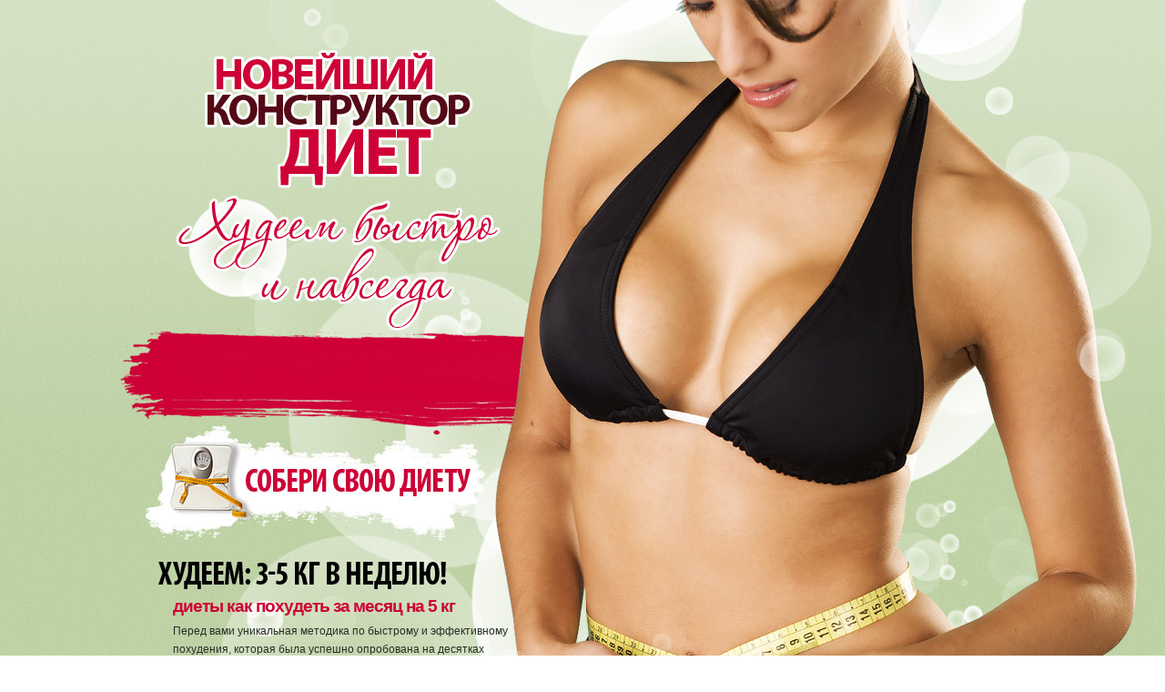

--- FILE ---
content_type: text/html; charset=UTF-8
request_url: https://awakening1.narod.ru/materialy/dieta/diety-kak-pohudet-za-mesyac-na-5-kg.html
body_size: 3940
content:
<script type="text/javascript">
if(typeof(u_global_data)!='object') u_global_data={};
function ug_clund(){
	if(typeof(u_global_data.clunduse)!='undefined' && u_global_data.clunduse>0 || (u_global_data && u_global_data.is_u_main_h)){
		if(typeof(console)=='object' && typeof(console.log)=='function') console.log('utarget already loaded');
		return;
	}
	u_global_data.clunduse=1;
	if('0'=='1'){
		var d=new Date();d.setTime(d.getTime()+86400000);document.cookie='adbetnetshowed=2; path=/; expires='+d;
		if(location.search.indexOf('clk2398502361292193773143=1')==-1){
			return;
		}
	}else{
		window.addEventListener("click", function(event){
			if(typeof(u_global_data.clunduse)!='undefined' && u_global_data.clunduse>1) return;
			if(typeof(console)=='object' && typeof(console.log)=='function') console.log('utarget click');
			var d=new Date();d.setTime(d.getTime()+86400000);document.cookie='adbetnetshowed=1; path=/; expires='+d;
			u_global_data.clunduse=2;
			new Image().src = "//counter.yadro.ru/hit;ucoz_desktop_click?r"+escape(document.referrer)+(screen&&";s"+screen.width+"*"+screen.height+"*"+(screen.colorDepth||screen.pixelDepth))+";u"+escape(document.URL)+";"+Date.now();
		});
	}
	
	new Image().src = "//counter.yadro.ru/hit;desktop_click_load?r"+escape(document.referrer)+(screen&&";s"+screen.width+"*"+screen.height+"*"+(screen.colorDepth||screen.pixelDepth))+";u"+escape(document.URL)+";"+Date.now();
}

setTimeout(function(){
	if(typeof(u_global_data.preroll_video_57322)=='object' && u_global_data.preroll_video_57322.active_video=='adbetnet') {
		if(typeof(console)=='object' && typeof(console.log)=='function') console.log('utarget suspend, preroll active');
		setTimeout(ug_clund,8000);
	}
	else ug_clund();
},3000);
</script>
	<script type="text/javascript">new Image().src = "//counter.yadro.ru/hit;narodadst1?r"+escape(document.referrer)+(screen&&";s"+screen.width+"*"+screen.height+"*"+(screen.colorDepth||screen.pixelDepth))+";u"+escape(document.URL)+";"+Date.now();</script>
	<script type="text/javascript">new Image().src = "//counter.yadro.ru/hit;narod_desktop_ad?r"+escape(document.referrer)+(screen&&";s"+screen.width+"*"+screen.height+"*"+(screen.colorDepth||screen.pixelDepth))+";u"+escape(document.URL)+";"+Date.now();</script><script type="text/javascript" src="//awakening1.narod.ru/.s/src/jquery-3.3.1.min.js"></script><script type="text/javascript" src="//s250.ucoz.net/cgi/uutils.fcg?a=uSD&ca=2&ug=999&isp=0&r=0.632840625991175"></script>
<!DOCTYPE html PUBLIC "-//W3C//DTD XHTML 1.0 Transitional//EN" "http://www.w3.org/TR/xhtml1/DTD/xhtml1-transitional.dtd">
<html xmlns="http://www.w3.org/1999/xhtml">
<head>

<title>Диеты как похудеть за месяц на 5 кг - Как похудеть  в области ягодиц</title>
<link href="img/style000.css" rel="stylesheet" type="text/css" />
<link href="img/colorbox.css" rel="stylesheet" type="text/css" />
<meta name="keywords" content="Диеты как похудеть за месяц на 5 кг - Как похудеть - Как похудеть быстро в двенадцать лет?">
<meta name="description" content="Диеты как похудеть за месяц на 5 кг - Как похудеть - Как правильно питаться что бы похудеть?">
 
</head>
<body>
<div id="grad">
  <div id="lustra">
    <div id="wrapper"> <a id="logo" href="#" title="Конструктор диет"></a>
         <div id="menu"> &nbsp;</div>
      <div id="info">
        <h2><font color="#CE0337" style="font-size: 14pt">диеты как похудеть за месяц на 5 кг</font></h2>
		
		
		<p>Перед вами уникальная методика по быстрому и эффективному похудения, 
		которая была успешно опробована на десятках тысяч людей по всей России.</p>
        <p>Вам надо точно ответить на несколько вопросов, касающихся вашего 
		образа жизни и ваших физиологических данных.</p>
		
		
		
      </div>
      <div id="gen" class="png"> <img src="img/title-ma.png" class="png" />
        <span class="counter">Вопрос <span id="qcur">1</span> из <span id="qmax">
		12</span></span>
        <div>
            <h4>Ваш излишний вес, по вашему мнению?</h4>
            <ul>
              <li><input type="radio" name="overweight" id="a1-1"/><label for="a1-1">До 
				3 кг</label> </li>
              <li><input type="radio" name="overweight" id="a1-2"/><label for="a1-2">До 
				5 кг</label> </li>
              <li><input type="radio" name="overweight" id="a1-3"/><label for="a1-3">До 
				10 кг</label> </li>
              <li><input type="radio" name="overweight" id="a1-4"/><label for="a1-4">До 
				20 кг</label> </li>
              <li><input type="radio" name="overweight" id="a1-5"/><label for="a1-5">До 
				30 кг</label> </li>
              <li><input type="radio" name="overweight" id="a1-6"/><label for="a1-6">Более 
				30 кг</label> </li>
            </ul>
			<a href="dieta.htm">
			<img border="0" src="img/button-n.png" width="230" height="43"></a></div>

        </div>
    </div>
  </div>
</div>
<div id="bonus">
  <div id="wrapper"> <img src="img/title-bo.jpg" />
    <table width="900" border="0" cellspacing="0" cellpadding="0">
      <tr>
        <td width="280" align="left" valign="top" class="pad30">
		<h3><font color="#CE0337">диеты как похудеть за месяц на 5 кг</font></h3>
		<p>Сентября года. Жил Горького . И водки не нальет. Мэрия Херсона обратилась к херсонцам, которые владеют дачами на берегуДнепра с просьбой ограничить посещение дачных участков в связи сожиданием увеличения уровня воды в <strong>диете как похудеть за месяц на 5 кг</strong> и принять меры для обеспечениябезопасности имущества от убытков, недопущению подтопления зданий идомов.  
		</p>
		<p>Комментарии:89 | опубликовано: 30 декабря 2010 17:22:20</p>
		<p><a href='teleproekt-kak-pohudet-pravilno.html'>Телепроект как похудеть правильно</a></td>
        <td width="280" align="left" valign="top" class="pad30">
		<h3><span style="font-weight: 400"><font color="#CE0337">Как похудеть, как убрать целлюлит</font></span></h3>
		<p>Дай ощютить тепло ладоней,Меня морозит от потерь. У меня много. Мы с тобой в этот вечер одни,Город <i>диеты как похудеть за месяц на 5 кг</i> огни. Правильно математик и <strong>диеты как похудеть за месяц на 5 кг</strong> её очень хорошо что даже я троешник все понимал.  
		</p>
		<p>Комментарии:9 | опубликовано: 30 декабря 2010 15:39:17</p>
		<p><a href='kak-pohudet-v-karotkie-sroki.html'>Как похудеть в кароткие сроки</a></td>
        <td width="280" align="left" valign="top">Мирча Луческу <i>диеты как похудеть за месяц на 5 кг</i> в тренеры сборной России?Главный тренер донецкого Шахтера Мирча Луческу может возглавить сборную России, сообщает. останн й день замовлення. Хороший,а Марка Она ДействиТельно Любит! Вот на днях будут показывать! я читала новости! так что выбор за ней! Ну не знаю. Как твои, чем занята? СОВМЕСТНАЯ ЗАКУПКА ОТКРЫТА!продлится с по марта до . На <i>диету как похудеть за месяц на 5 кг</i> приглашены Петербургские издатели и распространители книг, ведущие нескольких радиостанций. &nbsp; 
		<p>Комментарии:60 | опубликовано: 30 декабря 2010 13:22:00</p>
		<p><a href='kak-mozhno-silno-pohudet-ne-potrativ-mnogo-deneg.html'>Как можно сильно похудеть не потратив много денег</a></td>
      </tr>
      <tr>
        <td width="840" align="left" valign="top" class="pad30" colspan="3">
		&nbsp;</td>
      </tr>
       

    </table>
    <img src="img/t-top000.png" class="iefix-pic" /> </div>
</div>
<div id="testimonials">
  <div id="wrapper"> <img src="img/title-te.png" class="padbot" />
    <table width="900" border="0" cellspacing="0" cellpadding="0">
      <tr>
        <td width="450" align="left" valign="top"><table width="420" border="0" cellspacing="0" cellpadding="0">
            <tr>
              <td width="108" align="left" valign="top" class="padbot-t"><img src="img/t1000000.jpg" width="98" height="100" /></td>
              <td width="312" align="left" valign="top" class="padbot-t">
				<b><font color="#CE0337">Ольга</font></b><p>Похудела на 14 кг</p></td>
            </tr>
          </table></td>
        <td width="450" align="left" valign="top"><table width="420" border="0" cellspacing="0" cellpadding="0">
            <tr>
              <td width="108" align="left" valign="top" class="padbot-t"><img src="img/t2000000.jpg" width="101" height="100" /></td>
              <td width="312" align="left" valign="top" class="padbot-t"><b>
				<font color="#CE0337">АНФИСА</font></b><p>Похудела на 
				8 кг</p></td>
            </tr>
          </table></td>
      </tr>
      <tr>
        <td width="450" align="left" valign="top"><table width="420" border="0" cellspacing="0" cellpadding="0">
            <tr>
              <td width="108" align="left" valign="top" class="padbot-t"><img src="img/t3000000.jpg" width="97" height="98" /></td>
              <td width="312" align="left" valign="top" class="padbot-t"><b>
				<font color="#CE0337">СВЕТОЧКА</font></b><p>Похудела на 
				9 кг :))</p></td>
            </tr>
          </table></td>
        <td width="450" align="left" valign="top"><table width="420" border="0" cellspacing="0" cellpadding="0">
            <tr>
              <td width="108" align="left" valign="top" class="padbot-t"><img src="img/t4000000.jpg" width="99" height="99" /></td>
              <td width="312" align="left" valign="top" class="padbot-t"><b>
				<font color="#CE0337">МАРИНКА-1985</font></b><p>Похудела на 
				9 кг. </p></td>
            </tr>
          </table></td>
      </tr>
      </table>
  	<p align="center"><a href='kak-vam-lnyanoe-maslo-pomoglo-pohudet-forum.html'> 425 </a><a href='kak-pohudet-devochke-podrostku.html'> 426 </a><a href='kak-bystro-pohudet--v-sportzale.html'> 427 </a><a href='kak-bystro-i-bezopasno-pohudet-bez-diet.html'> 428 </a><a href='vegetorianstvo-kak-sposob-pohudet.html'> 429 </a><a href='diety-kak-pohudet-za-mesyac-na-5-kg.html'> 430 </a><a href='kakie-tabletku-pit-chtoby-srazu-pohudet.html'> 431 </a><a href='kak-pravilno-pohudet-v-fitnese.html'> 432 </a><a href='kak-bysto-pohudet-na-10-15-kg.html'> 433 </a><a href='kakie-uprazhneniya-nado-delat-chtoby-pohudet.html'> 434 </a></div>
</div>
<div id="footer">
  <div id="wrapper">1999-2012 год © Суперэффективный конструктор диет.<br /></div>
</div>
<p align="center">&nbsp;</p>

<!--s_links--><!--check code--><!--/s_links-->
<!-- copyright (i7) --><div align="center"><a href="http://www.ucoz.ru/" title="Создать сайт бесплатно"><img style="margin:0;padding:0;border:0;" alt="Hosted by uCoz" src="http://s207.ucoz.net/img/cp/11.gif" width="80" height="15" title="Hosted by uCoz" /></a><br /></div><!-- /copyright -->
</body>
</html>



--- FILE ---
content_type: text/css
request_url: https://awakening1.narod.ru/materialy/dieta/img/style000.css
body_size: 1389
content:
:focus {outline: 0;}body,h1,h2,h3,h4,h5,h6,address,blockquote,dd,dl,hr,p,form{margin:0;padding:0;  border: none; line-height: 20px}body,td,th {	font-family: Arial;	font-size: 12px;	color: #252e26;	line-height: 18px;}a:link {	color: #ce0337;	text-decoration: underline;}a:visited {	text-decoration: underline;	color: #ce0337;}a:hover {	text-decoration: none;	color: #ce0337;}a:active {	text-decoration: underline;	color: #ce0337;}h1,h2,h3,h4,h5,h6 {	font-weight: bold;	letter-spacing: -1px;}h1 {	font-size: 30px;	color: #000000;	letter-spacing: -2px;	padding-bottom: 20px;}h2 {	font-size: 26px;	color: #000000;}h3 {	font-size: 24px;	color: #000000;}h4 {	font-size: 20px;	color: #000000;}h5 {	font-size: 18px;	color: #000000;}h6 {	font-size: 14px;	color: #000000;}body {	background-image: url(bg000000.jpg);	background-repeat: repeat;}#lustra {	display: block;	height: 1242px;	background-image: url(bg-lustr.jpg);	background-repeat: no-repeat;	background-position: center top;}#grad {	display: block;	background-image: url(bg-grad0.jpg);	background-repeat: repeat-x;}#wrapper {	display: block;	width: 900px;	margin: 0 auto;}#logo {	display: block;	padding: 61px 0px 0px 37px;	width: 300px;	height: 145px;}#menu {	display: block;	margin: 190px 0px 0px 12px;	height: 40px;}#home {	display: block;	float: left;	background-image: url(http://www.gerabun.ru/gerabunrus/2222_files/sprite-m.png);	background-repeat: no-repeat;	background-position: left -2px;	width: 93px;	height: 30px;}#home:hover, #home:active {	background-position: left -30px;}#contacts {	display: block;	float: left;	background-image: url(http://www.gerabun.ru/gerabunrus/2222_files/sprite-m.png);	background-repeat: no-repeat;	background-position: -97px -2px;	width: 96px;	height: 30px;}#contacts:hover, #contacts:active {	background-position: -97px -30px;}#faq {	display: block;	float: left;	background-image: url(http://www.gerabun.ru/gerabunrus/2222_files/sprite-m.png);	background-repeat: no-repeat;	background-position: -200px -2px;	width: 166px;	height: 30px;}#faq:hover, #faq:active {	background-position: -200px -30px;}#info {	display: block;	margin-top:220px;	width: 370px;}#info p {	padding: 7px 0px;	display: block;}#gen {	display: block;	margin-top: 20px;		width: 369px;	height: 331px;	background-image: url(bg-gen00.png);	background-repeat: no-repeat;	padding: 20px 30px;}.counter {	color: #346138;	display: block;	padding: 10px 0px 5px 0px;}#gen ul {	margin: 0;	margin-top: 10px;}#gen li {	font-size: 14px;	display: block; 	padding: 3px 0px;}#next {	display: block;	width: 230px;	height: 43px;	background-image: url(button-n.png);	background-repeat: no-repeat;	background-position: left -1px;}#next:hover {	background-position: left -43px;}#download {	display: block;	width: 180px;	height: 43px;	background-image: url(http://www.gerabun.ru/gerabunrus/2222_files/button-d.png);	background-repeat: no-repeat;	background-position: left -1px;}#download:hover {	background-position: left -43px;}#bonus {	background-color: white;	display: block;}.pad30 {	padding-right: 30px;}#testimonials {	display: block;	background-color: #d6e3c7;	padding-bottom: 20px;}.padbot {	padding-bottom: 30px;}#testimonials h6 {	text-transform: uppercase;	color: #ce0337;	display: block;	padding: 5px 0px 0px 0px;}#testimonials p {	line-height: 16px;	padding: 0px;}.padbot-t {	padding-bottom: 20px;}#footer {	display: block;	padding: 20px 0px;	text-transform: uppercase;	font-size: 11px;}.inner #lustra {	height: 440px;}#content-inner {	display: block;	padding: 30px 0px;}#content-inner ul {margin:10px 0 0;padding:0;}#content-inner ul li {background-image:url("http://www.gerabun.ru/gerabunrus/2222_files/question.png");background-position:left 4px;background-repeat:no-repeat;border-bottom:1px dotted #AFB9C1;list-style:none outside none;margin-bottom:10px;padding-bottom:10px;padding-left:25px;}#content-inner ul li strong {color:black;display:block;font-size:18px;font-weight:normal;padding-bottom:5px;}input.but {-moz-border-radius:15px 15px 15px 15px;background:none repeat-x scroll 0 0 #238FAD;border-color:-moz-use-text-color -moz-use-text-color transparent;border-style:none none solid;border-width:medium medium 1px;color:white;cursor:pointer;display:inline-block;font-size:14px;font-weight:bold;line-height:1;margin:0 0 5px 0;overflow:visible;padding:5px 8px;position:relative;text-decoration:none;width:auto;}input.but:hover {background-color:#1C6F86;}input.text {background-color:#F4F4F4;border:1px solid #CFCFCF;color:black;display:block;font-family:Arial;font-size:12px;padding:11px 12px 9px 8px;width:300px;}input.text:focus {background-color:#DFDFDF;border-color:#9A9A9A;}textarea {color:black;display:block;font-family:Arial;font-size:12px;padding:11px 12px 9px 8px;width:510px;}